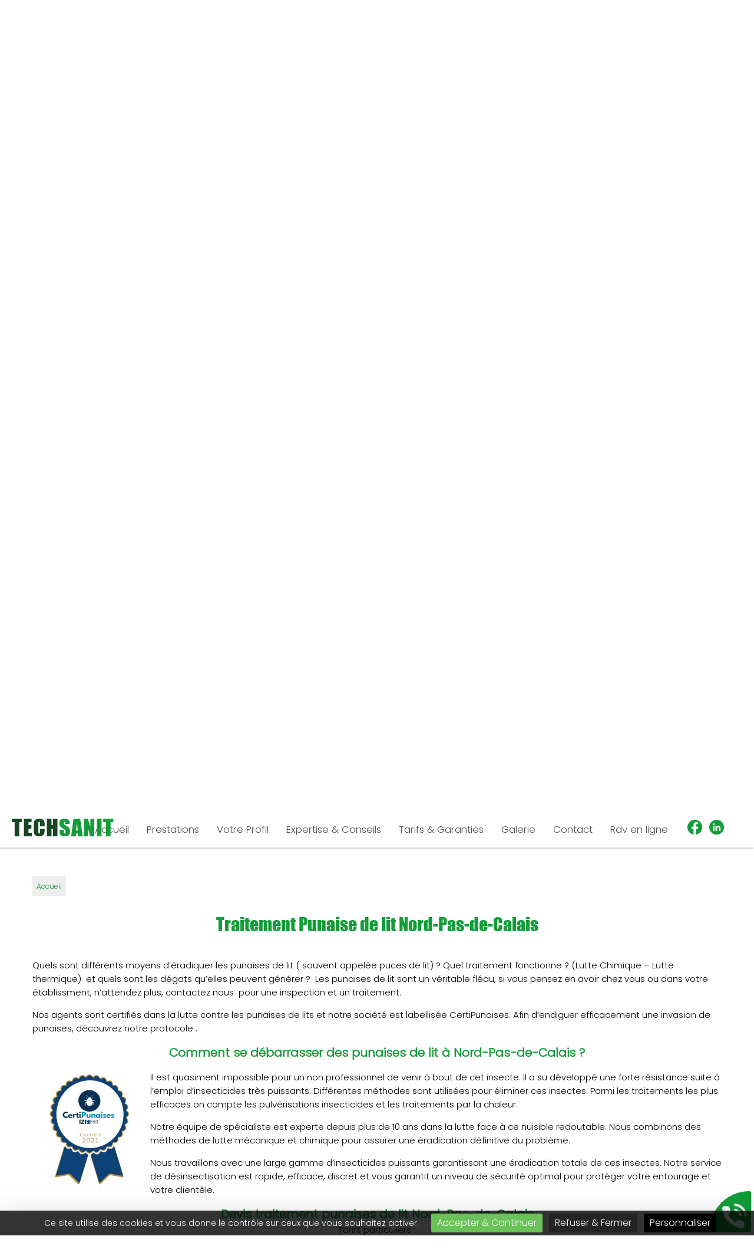

--- FILE ---
content_type: text/html; charset=utf-8
request_url: https://www.deratisation-hautsdefrance.fr/3-11.htm
body_size: 9667
content:
<!doctype html>
<html lang="fr">

<head>
    <title>Traitement Punaise de Lit Nord-Pas-de-Calais | Intervention sous 24h</title>
    <meta name="description" content="TECHSANIT : Traitement Punaises de Lit Nord-Pas-de-Calais depuis 20 ans : 100% Garanti - Labellisé CertiPunaises  | Devis GRATUIT en ligne ou au 03 76 33 00 25">
    <meta name='viewport' content='width=device-width, initial-scale=1.0,maximum-scale=5.0'>
    <meta http-equiv='Content-Type' content='text/html; charset=utf-8'>
    <meta name="theme-color" content="#129d39">
    <meta name="msapplication-TileColor" content="#129d39">
    <meta property="og:site_name" content="TECHSANIT" />
    <meta property="og:locale" content="fr_FR" />
    <meta property="og:type" content="article" />
    <meta property="og:description" content="TECHSANIT : Traitement Punaises de Lit Nord-Pas-de-Calais depuis 20 ans : 100% Garanti - Labellisé CertiPunaises  | Devis GRATUIT en ligne ou au 03 76 33 00 25" />


    <meta property="og:titre" content="Traitement Punaise de Lit Nord-Pas-de-Calais | Intervention sous 24h" />
    <link rel="preload" href="/css/global.css" as="style">
    <link rel="preload" href="/scripts/main.js" as="script">
    <link rel="apple-touch-icon" sizes="180x180" href="/img/elementgraphique/element_graphique_3.jpeg">
    <link rel='shortcut icon' type='image/x-icon' href='/img/elementgraphique/element_graphique_30.x-icon'>
    <link type="text/css" href='/css/global.css' rel='stylesheet'>
</head>
<body >
    <div id="preload">
        <div class="circle">
        </div>
    </div>
    <main id="all">
                <header>
            <div class="siteCache "></div>
            <div class="buttonMenu">
                <div class="bouton">
                    <div></div>
                    <div></div>
                    <div></div>
                </div>
                <div class="titre">Menu</div>
            </div>

            <div class="firstHead hidden-xs hidden-sm">
                <div class="container">
                    <span>TECHSANIT</span>
                    <span>-</span>
                    <span>15 Rue de l'Hospice, 59100 Roubaix</span>
                    <span>-</span>
                    <span>03 76 33 00 25</span>

                    <div class="wrapLiens">
                                            <a href="https://www.facebook.com/techsanit/" rel="noopener nofollow" target="_blank" title="facebook" class="facebook">
                            <img src="/img/elementgraphique/element_graphique_10.png" alt="facebook">
                        </a>
                                                                                    <a href="https://www.linkedin.com/company/techsanit/?viewAsMember=true" rel="noopener nofollow" target="_blank" title="linkedin" class="linkedin">
                            <img src="/img/elementgraphique/element_graphique_35.png" alt="linkedin">
                        </a>
                                                            </div>
                </div>
            </div>
            <div class="firstHead visible-xs visible-sm">
                <a class="tel telStat" href="tel:0376330025">03 76 33 00 25</a>

                <div class="wrapLiens">
                                    <a href="https://www.facebook.com/techsanit/" rel="noopener nofollow" target="_blank" title="facebook" class="facebook">
                        <img src="/img/elementgraphique/element_graphique_10.png" alt="facebook">
                    </a>
                                                                    <a href="https://www.linkedin.com/company/techsanit/?viewAsMember=true" rel="noopener nofollow" target="_blank" title="linkedin" class="linkedin">
                        <img src="/img/elementgraphique/element_graphique_35.png" alt="linkedin">
                    </a>
                                                </div>
            </div>
            <div class="secondHead">
                <div class="container2">
                    <div class="menu">
                        <nav class="menuUl">
                            <ul>
                                <li ><a href='/'>Accueil</a></li><li ><a class='prestationLink'>Prestations</a></li><li ><a href='#' >Votre Profil</a><ul class='sousCat'><li ><a href='/industries/c-28.html' >Industries</a></li><li ><a href='/syndics--coproprietes/c-29.html' >Syndics & Copropriétés</a></li><li ><a href='/collectivites/c-30.html' >Collectivités</a></li><li ><a href='/chr/c-31.html' >CHR</a></li><li ><a href='/particuliers/c-32.html' >Particuliers</a></li></ul></li><li ><a href='/expertise--conseils/c-22.html' >Expertise & Conseils</a></li><li ><a href='/tarifs--garanties/c-23.html' >Tarifs & Garanties</a></li><li ><a href='/album' >Galerie</a></li><li ><a href='/contact' >Contact</a></li><li ><a href='https://tech-sanit.gazoleen.com/rdv'  target='_blank' rel='nofollow' >Rdv en ligne</a></li>
                                <li class="reseauxH hidden-sm hidden-xs">
                                                                            <a href="https://www.facebook.com/techsanit/" rel="noopener nofollow" target="_blank" title="facebook" class="facebook">
                                            <img src="/img/elementgraphique/element_graphique_10.png" alt="facebook">
                                        </a>
                                                                                                                <a href="https://www.linkedin.com/company/techsanit/?viewAsMember=true" rel="noopener nofollow" target="_blank" title="linkedin" class="linkedin">
                                            <img src="/img/elementgraphique/element_graphique_35.png" alt="linkedin">
                                        </a>
                                                                    </li>
                            </ul>
                            <div class="menuExtension"></div>
                        </nav>
                    </div>
                    <div class="clearfix"></div>
                                                        </div>
            </div>
            <div class="logo">
                <a title="Logo TECHSANIT" href="/">
                    TECH<span>SANIT</span>
                </a>
            </div>
            <div id="ban" class="NOfixed NOdezoom">
                <!-- " container slideBan et changer la div.photo en img ET le script dans backoffice/galerie.js" OR " fullPageBan " -->
                <div class="fullPageBan">
                    <div class="photoDiv">
                                                <ul class="galerie">
                                                             <li id="ban1" class="active premier" style="background-image:url(/img/banniere/techsanit_1.jpg);">
                                                                    <div  class="photo" srcload=/img/banniere/techsanit_1.jpg srcloadmobile=/img/banniere/mobile_techsanit_1.jpg>
                                                                            </div>
                                                            </li>
                                                             <li id="ban2" >
                                                                    <div  class="photo" srcload=/img/banniere/techsanit_2.jpg srcloadmobile=/img/banniere/mobile_techsanit_2.jpg>
                                                                            </div>
                                                            </li>
                                                      </ul>
                        <ul class="pucesB">
                                                          <li class="puce active" id="puceBan1"></li>
                                                          <li class="puce " id="puceBan2"></li>
                                                      </ul>
                                                <div class="precedentBan" style="background-image: url(/img/elementgraphique/element_graphique_27.png);">
                        </div>
                        <div class="suivantBan" style="background-image: url(/img/elementgraphique/element_graphique_28.png);">
                        </div>
                                            </div>
                    <div class="onBan">
                        <div class="container">
                              
                        </div>
                    </div>
                </div>
            </div>
            <div class="down hidden"><img src="/img/elementgraphique/element_graphique_4.png" alt=""></div>
        </header>
        <div class="allLabel2">
            <div class="container2">
                <div class="label">
                    <div class="imgL">
                        <img src="/img/elementgraphique/element_graphique_54.png" alt="">
                    </div>
                    <div class="textL"><span>20 ans d'expérience</span></div>
                </div>
                <div class="label">
                    <div class="imgL">
                        <img src="/img/elementgraphique/element_graphique_55.png" alt="">
                    </div>
                    <div class="textL"><span>Des résultats garantis</span></div>
                </div>
                <div class="label">
                    <div class="imgL">
                        <img src="/img/elementgraphique/element_graphique_56.png" alt="">
                    </div>
                    <div class="textL"><span>Une équipe de pros</span></div>
                </div>
                <div class="label">
                    <div class="imgL">
                        <img src="/img/elementgraphique/element_graphique_57.png" alt="">
                    </div>
                    <div class="textL"><span>Intervention sous 24h</span></div>
                </div>
            </div>
        </div>
        <div class="formBottom">
            <div class="container2">
                <div class="titreForm">Je suis</div>
                <div class="">
                    <select class="field">
                        <option value="Un particulier" >Un particulier</option>
                        <option value="Un professionnel" >Un professionnel</option>
                    </select>
                    <span class="bar"></span>
                </div>
                <div class="titreForm">J'ai un problème</div>
                <div class="">
                    <select class="field formulaireBottom">
                                                <option value="/deratisation/c-8.html">Dératisation</option>
                                                <option value="/desinsectisation/c-9.html">Désinsectisation</option>
                                                <option value="/desinfection/c-24.html">Désinfection</option>
                                                <option value="/depigeonnage/c-25.html">Dépigeonnage</option>
                                                <option value="/sanitation-industries/c-26.html">Sanitation industries</option>
                                                <option value="/travaux/c-27.html">Travaux</option>
                                            </select>
                    <span class="bar"></span>
                </div>
                <div class="formFinal">
                    <div class="titreForm">Go !</div>
                    <div class="center">
                        <a href="" class="plus buttonBottom">Notre solution</a>
                    </div>
                </div>
            </div>
        </div>
        <div class="clearfix"></div>
        <div class="sommaires" id="prestation">
            <div class="container2">
                <div class="slickS">
                                    <div class="sommaire ">
                        <a href="/deratisation/c-8.html">
                            <div class="fondSom" style="background-image: url(/img/sommaire/sommaireF_29.jpeg)">
                                <div class="center">
                                    <div class="plus">En savoir plus</div>
                                </div>
                            </div>
                            <div class="somDesc">
                                <p class="titreSom">Dératisation</p>
                                <div class="flexS">
                                    <div class="textS">Les détails</div>
                                    <div>
                                         <img src="/img/elementgraphique/element_graphique_4.png" alt="">
                                    </div>
                                </div>
                            </div>
                        </a>
                   </div>
                                   <div class="sommaire ">
                        <a href="/desinsectisation/c-9.html">
                            <div class="fondSom" style="background-image: url(/img/sommaire/sommaireF_30.jpeg)">
                                <div class="center">
                                    <div class="plus">En savoir plus</div>
                                </div>
                            </div>
                            <div class="somDesc">
                                <p class="titreSom">Désinsectisation</p>
                                <div class="flexS">
                                    <div class="textS">Les détails</div>
                                    <div>
                                         <img src="/img/elementgraphique/element_graphique_4.png" alt="">
                                    </div>
                                </div>
                            </div>
                        </a>
                   </div>
                                   <div class="sommaire ">
                        <a href="/desinfection/c-24.html">
                            <div class="fondSom" style="background-image: url(/img/sommaire/sommaireF_31.jpeg)">
                                <div class="center">
                                    <div class="plus">En savoir plus</div>
                                </div>
                            </div>
                            <div class="somDesc">
                                <p class="titreSom">Désinfection</p>
                                <div class="flexS">
                                    <div class="textS">Les détails</div>
                                    <div>
                                         <img src="/img/elementgraphique/element_graphique_4.png" alt="">
                                    </div>
                                </div>
                            </div>
                        </a>
                   </div>
                                   <div class="sommaire ">
                        <a href="/depigeonnage/c-25.html">
                            <div class="fondSom" style="background-image: url(/img/sommaire/sommaireF_32.jpeg)">
                                <div class="center">
                                    <div class="plus">En savoir plus</div>
                                </div>
                            </div>
                            <div class="somDesc">
                                <p class="titreSom">Dépigeonnage</p>
                                <div class="flexS">
                                    <div class="textS">Les détails</div>
                                    <div>
                                         <img src="/img/elementgraphique/element_graphique_4.png" alt="">
                                    </div>
                                </div>
                            </div>
                        </a>
                   </div>
                                   <div class="sommaire ">
                        <a href="/sanitation-industries/c-26.html">
                            <div class="fondSom" style="background-image: url(/img/sommaire/sommaireF_33.jpeg)">
                                <div class="center">
                                    <div class="plus">En savoir plus</div>
                                </div>
                            </div>
                            <div class="somDesc">
                                <p class="titreSom">Sanitation Industries</p>
                                <div class="flexS">
                                    <div class="textS">Les détails</div>
                                    <div>
                                         <img src="/img/elementgraphique/element_graphique_4.png" alt="">
                                    </div>
                                </div>
                            </div>
                        </a>
                   </div>
                                   <div class="sommaire ">
                        <a href="/travaux/c-27.html">
                            <div class="fondSom" style="background-image: url(/img/sommaire/sommaireF_35.jpeg)">
                                <div class="center">
                                    <div class="plus">En savoir plus</div>
                                </div>
                            </div>
                            <div class="somDesc">
                                <p class="titreSom">Travaux</p>
                                <div class="flexS">
                                    <div class="textS">Les détails</div>
                                    <div>
                                         <img src="/img/elementgraphique/element_graphique_4.png" alt="">
                                    </div>
                                </div>
                            </div>
                        </a>
                   </div>
                                </div>
            </div>
            <div class="clearfix"></div>
        </div>
                <section id="center">
        <div class="container2">
                    </div>

            <div class="container">
                <div class="breadcrumb">
                    <div class="breadcrumbInside">
                        <a href="/">Accueil</a>
                                            </div>
                </div>
                
<div class="menuLeft">
    <ul>
        
    </ul>
</div><article class="article">
	<h1 class="titre_article">Traitement Punaise de lit Nord-Pas-de-Calais</h1>
	<div class="contenu_article"><p>Quels sont diff&eacute;rents moyens d&rsquo;&eacute;radiquer les punaises de lit ( souvent appel&eacute;e puces de lit) ? Quel traitement fonctionne ? (Lutte Chimique &ndash; Lutte thermique) &nbsp;et quels sont les d&eacute;gats qu&rsquo;elles peuvent g&eacute;n&eacute;rer ? &nbsp;Les punaises de lit sont un v&eacute;ritable fl&eacute;au, si vous pensez en avoir chez vous ou dans votre &eacute;tablissment, n&rsquo;attendez plus, contactez nous &nbsp;pour une inspection et un traitement.</p>
<p>&nbsp;</p>
<p>Nos agents sont certifi&eacute;s dans la lutte contre les punaises de lits et notre soci&eacute;t&eacute; est labellis&eacute;e CertiPunaises. Afin d&rsquo;endiguer efficacement une invasion de punaises, d&eacute;couvrez notre protocole :</p>
<p>&nbsp;</p>
<h2 style="text-align: center;">Comment se d&eacute;barrasser des punaises de lit &agrave; Nord-Pas-de-Calais ?</h2>
<p>&nbsp;</p>
<p><img style="float: left;" src="https://www.deratisation-hautsdefrance.fr/lib/tiny_mce/source/logo-certipunaises-1-1-350x350-1.jpg" alt="" width="200" height="200" />Il est quasiment impossible pour un non professionnel de venir &agrave; bout de cet insecte. Il a su d&eacute;velopp&eacute; une forte r&eacute;sistance suite &agrave; l&rsquo;emploi d&rsquo;insecticides tr&egrave;s puissants. Diff&eacute;rentes m&eacute;thodes sont utilis&eacute;es pour &eacute;liminer ces insectes. Parmi les traitements les plus efficaces on compte les pulv&eacute;risations insecticides et les traitements par la chaleur.</p>
<p>&nbsp;</p>
<p>Notre &eacute;quipe de sp&eacute;cialiste est experte depuis plus de 10 ans dans la lutte face &agrave; ce nuisible redoutable. Nous combinons des m&eacute;thodes de lutte m&eacute;canique et chimique pour assurer une &eacute;radication d&eacute;finitive du probl&egrave;me.</p>
<p>&nbsp;</p>
<p>Nous travaillons avec une large gamme d&rsquo;insecticides puissants garantissant une &eacute;radication totale de ces insectes. Notre service de d&eacute;sinsectisation est rapide, efficace, discret et vous garantit un niveau de s&eacute;curit&eacute; optimal pour prot&eacute;ger votre entourage et votre client&egrave;le.</p>
<p style="text-align: center;">&nbsp;</p>
<h2 style="text-align: center;">Devis traitement punaises de lit Nord-Pas-de-Calais</h2>
<p style="text-align: center;">Tarifs particuliers :</p>
<div class="headPresta">
<p class="titrePrestation">Punaises de Lit</p>
<p class="prixPrestation">395&euro; TTC</p>
</div>
<div class="descriptifPresta">
<p class="titrePrestationDesc">Description :</p>
<p><strong><em>Pour une chambre&nbsp;</em></strong></p>
<ul class="w-pricing-item-features">
<li class="w-pricing-item-feature">
<p style="font-size: 0.8em;">2 interventions indispensables &agrave; deux semaines d'intervalle pour le traitement chimique et vapeur haute pression de votre habitation</p>
</li>
<li class="w-pricing-item-feature">
<p style="font-size: 0.8em;">Intervention de 1 &agrave; 2 heures avec interdiction de p&eacute;n&eacute;trer dans le domicile 4h apr&egrave;s le traitement</p>
</li>
<li class="w-pricing-item-feature">
<p style="font-size: 0.8em;">Tarifs d&eacute;gressifs pour plusieurs chambres</p>
</li>
</ul>
<p style="text-align: center;"><a href='/contact' class='plus '>Contact</a>&nbsp; &nbsp; &nbsp;/&nbsp; &nbsp; <a class='telStat plus' href='tel:0376330025'>03 76 33 00 25</a></p>
</div>
<p>&nbsp;</p>
<h2 style="text-align: center;">O&ugrave; les chercher ? Comment savoir si on en a chez soi &agrave; Nord-Pas-de-Calais ?</h2>
<p>&nbsp;</p>
<div class="encadre">
<ul>
<li>
<p style="font-size: 0.8em;">Dans la literie et le sommier</p>
</li>
<li>
<p style="font-size: 0.8em;">Dans les coutures du matelas</p>
</li>
<li>
<p style="font-size: 0.8em;">Dans les tapis</p>
</li>
<li>
<p style="font-size: 0.8em;">Derri&egrave;re les plaintes et les prises &eacute;lectriques</p>
</li>
<li>
<p style="font-size: 0.8em;">Dans le parquet en bois</p>
</li>
<li>
<p style="font-size: 0.8em;">Derri&egrave;re le papier peint, ou dans les tapisseries</p>
</li>
<li>
<p style="font-size: 0.8em;">A l&rsquo;int&eacute;rieur des meubles</p>
</li>
<li>
<p style="font-size: 0.8em;">Dans les tiroirs, l&rsquo;armoire ou la table de chevet</p>
</li>
</ul>
</div>
<p>&nbsp;</p>
<p>Recherchez des taches de la taille d&rsquo;une tete d&rsquo;&eacute;pingle dans la litterie, dans les coutures du matelas et v&eacute;rifiez la pr&eacute;sence de piqures sur votre corps. D&egrave;s les premiers signes d&rsquo;infestations, contactez un professionnel pour une detection approfondie.</p>
<p>&nbsp;</p>
<p>Les punaises de lit peuvent envahir rapidement votre habitation ou lieu de travail &agrave; cause de leur capacit&eacute; prolifique exceptionnelle. On les retrouvent souvent dans les chambres d&rsquo;h&ocirc;tes, les maisons de retraite et h&ocirc;pitaux, les cr&egrave;ches, les &eacute;coles, Les foyers sont &eacute;galement l&rsquo; un des lieux privil&eacute;gi&eacute;s de contamination de ces nuisibles qui cherchent refuge dans les tissus, les textiles, les matelas, les plinthes, les prises &eacute;lectriques, les interstices des meubles&hellip;</p>
<p><br />V&eacute;ritable fl&eacute;au pour les g&eacute;rants et les propri&eacute;taires d&rsquo;h&eacute;bergements touristiques, la pr&eacute;sence de punaises de lit, peut porter atteinte &agrave; la r&eacute;putation de l&rsquo;&eacute;tablissement.</p>
<p>&nbsp;</p>
<h2 style="text-align: center;">Quels sont les risques de dormir avec des punaises de lit &agrave; Nord-Pas-de-Calais ?</h2>
<p>&nbsp;</p>
<p>&nbsp;</p>
<p><img style="display: block; margin-left: auto; margin-right: auto;" src="https://www.deratisation-hautsdefrance.fr/lib/tiny_mce/source/piqure-punaise-de-lit-la-nuit.jpg" alt="" width="930" height="306" /></p>
<p>&nbsp;</p>
<p>Pour les personnes les plus fragiles, une piq&ucirc;re de punaise peut entra&icirc;ner un choc allergique et il est donc conseill&eacute; de se rendre &agrave; l&rsquo;h&ocirc;pital dans cette situation. Les punaises de lit sont particuli&egrave;rement voraces et peuvent piquer chacune jusqu&rsquo;&agrave; 10 fois par nuit.</p>
<p><br />Elles laissent des taches noires sur le matelas, dans les interstices en bois, dans les plaintes ou prises &eacute;lectriques. C&rsquo;est l&agrave; le signe d&rsquo;une infestation. Dans ce cas, contactez imm&eacute;diatement un professionnel afin de proc&eacute;der &agrave; une inspection et &agrave; un traitement.</p>
<p>&nbsp;</p>
<p>Enfin, la pr&eacute;sence de punaises n&rsquo;est en rien li&eacute;e au niveau d&rsquo;hygi&egrave;ne de la maison. Elles sont transport&eacute;es &agrave; travers les bagages durant les voyages. Elles peuvent &eacute;galement &ecirc;tre transport&eacute;es dans des meubles ou m&ecirc;me via des individus. Cette insecte est tr&egrave;s persistant, prolifique et se propage dans d&rsquo;autres pi&egrave;ces tr&egrave;s rapidement. Alors agissez vite.</p>
<p style="text-align: center;"><a class='telStat plus' href='tel:0376330025'>03 76 33 00 25</a></p>
<p>&nbsp;</p>
<p>On les appelles souvent &agrave; tort des puces de Lits mais il s&rsquo;agit bien de punaises de lits La punaise de lit revient en force sur le territoire. Elle avait presque disparu avec l&rsquo;utilisation de puissants insecticides dor&eacute;navant interdits. Il est donc primordial de suivre un protocole strict pour le traitement des punaises. Particuli&egrave;rement r&eacute;sistante, elle repr&eacute;sente la pire crainte pour bien des foyers. Ce nuisible est un insecte rampant visible &agrave; l&rsquo;&oelig;il nu et se nourrit exclusivement de sang. Elle est de couleur brune et mesure de 5 &agrave; 7 mm de long. Elles sont ovales, aplaties du dos jusqu&rsquo;au ventre et &nbsp;sont attir&eacute;es par le CO2 que nous rejetons et sont donc par voie de cons&eacute;quence install&eacute;es dans les endroits o&ugrave; nous restons longtemps. La chambre &agrave; coucher est son environnement privil&eacute;gi&eacute;.</p>
<p>&nbsp;</p>
<p>C&rsquo;est un insecte nocturne qui poss&egrave;de un cycle de reproduction propice &agrave; une infestation extr&ecirc;mement rapide. En effet, la dur&eacute;e de vie d&rsquo;une femelle est de 4 mois &agrave; un an et peut pondre jusqu&rsquo;&agrave; 500 &oelig;ufs par ponte de 10 &agrave; 50 &oelig;ufs. Ce nombre varie en fonction de l&rsquo;abondance de nourriture. Les &oelig;ufs sont impossibles &agrave; d&eacute;tecter, car translucides et souvent bien dissimul&eacute;s dans les textiles, literies, plinthes et prises &eacute;lectriques. La piq&ucirc;re ne provoque aucune douleur, mais elle g&eacute;n&egrave;re un bouton ainsi que des d&eacute;mangeaisons.</p>
<p>&nbsp;</p>
<p>&nbsp;</p>
<h2 style="text-align: center;">Que faire avant une intervention pour des punaises de lits Nord-Pas-de-Calais ?</h2>
<p>&nbsp;</p>
<h3><span style="text-decoration: underline;">Le suivi d&rsquo;un protocole strict est imp&eacute;ratif en cas d&rsquo;infestation de punaises de lits &agrave; Nord-Pas-de-Calais :</span><br /><br /></h3>
<ul>
<li>
<p style="font-size: 0.8em;">Videz les placards des chambres contamin&eacute;es et placez tous les textiles en sacs &eacute;tanches.</p>
</li>
<li>
<p style="font-size: 0.8em;">Une chambre encombr&eacute;e est impossible &agrave; traiter. &nbsp;D&eacute;sencombrez la.</p>
</li>
<li>
<p style="font-size: 0.8em;">&Eacute;loignez de 30 cm les meubles des murs.</p>
</li>
<li>
<p style="font-size: 0.8em;">Laissez vos matelas nu (sans draps, couettes&hellip;) ou mieux, &eacute;vacuez les &agrave; la d&eacute;chetterie apr&egrave;s les avoir soigneusement emball&eacute;.</p>
</li>
<li>
<p style="font-size: 0.8em;">Apr&egrave;s l&rsquo;intervention, lavez les textiles en machine &agrave; 60&deg; minimum et si possible s&eacute;cher au s&egrave;che-linge &agrave; cycle long. Vous pouvez mettre les petits objets et le linge non lavable, au cong&eacute;lateur pendant 3 jours &agrave; -40&deg;C. Ensuite stockez votre linge dans des sacs propres, et dans un lieu sain.</p>
</li>
<li>
<p style="font-size: 0.8em;">Aspirez minutieusement votre logement, afin d&rsquo;&eacute;liminer le plus grand nombre d&rsquo;&oelig;ufs. Aspirez aussi les matelas, sommiers, lattes de sommiers, t&ecirc;te de lit, plinthes&hellip; Ne lavez surtout pas les surfaces trait&eacute;es &agrave; l&rsquo;insecticide.</p>
</li>
<li>
<p style="font-size: 0.8em;">D&eacute;montez les sommiers, lattes, t&ecirc;tes de lits, plinthes.</p>
</li>
<li>
<p style="font-size: 0.8em;">Ramenez et ouvrez les bagages infest&eacute;s de punaises de lit dans la chambre infest&eacute;, afin que nous puissions leurs apporter un traitement n&eacute;cessaire;</p>
</li>
<li>
<p style="font-size: 0.8em;">Ne tentez pas de traiter par vous m&ecirc;me avec des insecticides. Cela ne fonctionnera pas et vous risquez de perturber notre traitement. Cela pourrait mettre la punaise en diapause et nous emp&ecirc;cher de traiter efficacement.</p>
</li>
<li>
<p style="font-size: 0.8em;">Durant l&rsquo;intervention, aucune pr&eacute;sence d&rsquo;animaux possible, l&rsquo;&eacute;lectricit&eacute; devra &ecirc;tre coup&eacute;e, les plantes et fleurs sorties, les aquariums couverts et d&eacute;branch&eacute;s. Pr&eacute;parez-vous &agrave; quitter votre logement plusieurs heures (minimum quatre heures apr&egrave;s notre intervention) conform&eacute;ment aux r&egrave;gles d&rsquo;utilisations des produits biocides.</p>
</li>
<li>
<p style="font-size: 0.8em;">Ne pas aller dormir dans une autre pi&egrave;ce du logement et n&rsquo;allez pas dans d&rsquo;autres habitations. Vous risquez d&rsquo;en amener avec vous et de contaminer d&rsquo;autres pi&egrave;ces ou maisons.</p>
</li>
<li>
<p style="font-size: 0.8em;">Entre chaque intervention, laisser les v&ecirc;tements dans les sacs et ne sortir que ce dont vous avez besoin</p>
</li>
<li>
<p style="font-size: 0.8em;">Passez l&rsquo;aspirateur le plus fr&eacute;quemment possible.</p>
</li>
<li>
<p style="font-size: 0.8em;">Ne &nbsp;nettoyez pas les sols meubles et murs trait&eacute;s durant une dizaine de jours car les produits insecticides professionnels continuent d&rsquo;agir; ils disposent d&rsquo;une longue r&eacute;manence.</p>
</li>
</ul>
<p>&nbsp;</p>
<p>&nbsp;</p>
<h3>Eradication des punaises de lit &agrave; Nord-Pas-de-Calais</h3>
<p>&nbsp;</p>
<p>Nous pr&eacute;conisons un traitement en 2 &agrave; 3 interventions &agrave; 10 &agrave; 14 jours d&rsquo;intervalle afin de briser le cycle larvaire incluant chacune 5 phases :</p>
<p>&nbsp;</p>
<div class="encadre">
<ul style="list-style-type: upper-roman;">
<li>Traitement thermique &agrave; la vapeur s&egrave;che &agrave; 160 degr&eacute;s C.</li>
<li>Traitement chimique par pulv&eacute;risation et micron&eacute;bulisation insecticide pyr&eacute;thrino&iuml;des de synth&egrave;se SN (- Perm&eacute;thrine / Cyperm&eacute;thrine / tetramethrine).</li>
<li>Poudrage de terre de diatom&eacute;e au sol et points de contact</li>
<li>Mise en place de d&eacute;tecteurs et barri&egrave;res m&eacute;caniques.</li>
<li>Inspection de suivi</li>
</ul>
</div></div>
		<div class="clearfix"></div>
</article><!--  -->


    </div>
</section>
<div class="bottom">
    <div class="">
        <div class="allLabel">
            <div class="label">
                <div class="imgL">
                    <img src="/img/elementgraphique/element_graphique_49.png" alt="">
                </div>
                <div class="textL"><span>Industrie</span></div>
            </div>
            <div class="label">
                <div class="imgL">
                    <img src="/img/elementgraphique/element_graphique_50.png" alt="">
                </div>
                <div class="textL"><span>Syndic & copropriété</span></div>
            </div>
            <div class="label">
                <div class="imgL">
                    <img src="/img/elementgraphique/element_graphique_51.png" alt="">
                </div>
                <div class="textL"><span>Collectivité</span></div>
            </div>
            <div class="label">
                <div class="imgL">
                    <img src="/img/elementgraphique/element_graphique_52.png" alt="">
                </div>
                <div class="textL"><span>Centre hospitalier</span></div>
            </div>
            <div class="label">
                <div class="imgL">
                    <img src="/img/elementgraphique/element_graphique_53.png" alt="">
                </div>
                <div class="textL"><span>Particulier</span></div>
            </div>
        </div>
        <div class="sommaires2">
            <div class="container2">
                                    <div class="sommaire2 md-6 sm-12 xs-12 ">
                        <a href="/expertise--conseils/c-22.html">
                            <div class="fondSom2" style="background-image: url(/img/sommaire/sommaireF_37.jpeg)">
                                <p class="titreSom3">Expertise & conseils</p>
                                <div class="somDesc2">
                                    <p class="titreSom2">Expertise & conseils</p>
                                    <div class="descSom2"></div>
                                    <div class="center">
                                        <div class="plus">Les détails</div>
                                    </div>
                                </div>
                            </div>
                        </a>
                   </div>
                                   <div class="sommaire2 md-6 sm-12 xs-12 ">
                        <a href="/tarifs--garanties/c-23.html">
                            <div class="fondSom2" style="background-image: url(/img/sommaire/sommaireF_38.jpeg)">
                                <p class="titreSom3">Tarifs & garanties</p>
                                <div class="somDesc2">
                                    <p class="titreSom2">Tarifs & garanties</p>
                                    <div class="descSom2"></div>
                                    <div class="center">
                                        <div class="plus">Les détails</div>
                                    </div>
                                </div>
                            </div>
                        </a>
                   </div>
                            </div>
            <div class="clearfix"></div>
        </div>
        <div class="temoignages">
            <div class="container">
                <script src="https://static.elfsight.com/platform/platform.js" async></script>
<div class="elfsight-app-d5935850-1516-44ca-8ef7-dbcfd43e3603" data-elfsight-app-lazy></div>
            </div>
        </div>
        <div class="actu">
            <div class="container">
                <div class="flash">
                    <ul class="actuUl">
                                         <div class="Element-slick">
                                                    <div class="insideActu">
                                    <div class="rightActu" lazyload="/img/actualite/actu-1.png">
                                        <div class="center">
                                            <a href="/intervention-reussie--un-depigeonnage-efficace-sur-un-site-industriel/actu-1.html" class="plus">
                                                Lire la suite
                                            </a>
                                        </div>
                                    </div>
                                    <div class="leftActu">
                                        <a href="/intervention-reussie--un-depigeonnage-efficace-sur-un-site-industriel/actu-1.html">
                                            <div class="titreFlash">04/10 : Intervention Réussie : un Dépigeonnage Efficace sur un Site Industriel</div>
                                            <div class="contenuFlash">
                                                                                                                                                                                                                                                                Nous sommes fiers de vous partager notre derni&egrave;re mission de d&eacute;pigeonnage...
                                                                                            </div>
                                        </a>
                                    </div>
                                <div class="clearfix"></div>
                            </div>
                                                    <div class="insideActu">
                                    <div class="rightActu" lazyload="/img/actualite/actu-2.jpeg">
                                        <div class="center">
                                            <a href="/grande-nouvelle-chez-techsanit--/actu-2.html" class="plus">
                                                Lire la suite
                                            </a>
                                        </div>
                                    </div>
                                    <div class="leftActu">
                                        <a href="/grande-nouvelle-chez-techsanit--/actu-2.html">
                                            <div class="titreFlash">04/10 : Grande Nouvelle chez Techsanit ! </div>
                                            <div class="contenuFlash">
                                                                                                                                                                                                                                                                Grande Nouvelle chez Techsanit !&nbsp;Vous connaissiez d&eacute;j&agrave; nos fameux...
                                                                                            </div>
                                        </a>
                                    </div>
                                <div class="clearfix"></div>
                            </div>
                                                    <div class="insideActu">
                                    <div class="rightActu" lazyload="/img/actualite/actu-3.jpeg">
                                        <div class="center">
                                            <a href="/decouvrez-notre-service-nettoyage-demoussage-toiture/actu-3.html" class="plus">
                                                Lire la suite
                                            </a>
                                        </div>
                                    </div>
                                    <div class="leftActu">
                                        <a href="/decouvrez-notre-service-nettoyage-demoussage-toiture/actu-3.html">
                                            <div class="titreFlash">04/10 : Découvrez notre service de nettoyage et démoussage de toiture</div>
                                            <div class="contenuFlash">
                                                                                                                                                                                                                                                                
Voici quelques clich&eacute;s de notre derni&egrave;re intervention avant/apr&egrave;s....
                                                                                            </div>
                                        </a>
                                    </div>
                                <div class="clearfix"></div>
                            </div>
                                                    <div class="insideActu">
                                    <div class="rightActu" lazyload="/img/actualite/actu-4.jpeg">
                                        <div class="center">
                                            <a href="/techsanit-a-la-rescousse-une-eglise-a-lille--59--envahie-par-les-pigeons--/actu-4.html" class="plus">
                                                Lire la suite
                                            </a>
                                        </div>
                                    </div>
                                    <div class="leftActu">
                                        <a href="/techsanit-a-la-rescousse-une-eglise-a-lille--59--envahie-par-les-pigeons--/actu-4.html">
                                            <div class="titreFlash">04/10 : Techsanit à la Rescousse d'une Église à Lille (59) Envahie par les Pigeons ! </div>
                                            <div class="contenuFlash">
                                                                                                                                                                                                                                                                Cette semaine, nous avons eu l'honneur d'intervenir dans une magnifique &eacute;glise, un...
                                                                                            </div>
                                        </a>
                                    </div>
                                <div class="clearfix"></div>
                            </div>
                                                    <div class="insideActu">
                                    <div class="rightActu" lazyload="/img/actualite/actu-5.jpeg">
                                        <div class="center">
                                            <a href="/techsanit-franchit-une-nouvelle-etape-majeure-dans-industrie-logistique--/actu-5.html" class="plus">
                                                Lire la suite
                                            </a>
                                        </div>
                                    </div>
                                    <div class="leftActu">
                                        <a href="/techsanit-franchit-une-nouvelle-etape-majeure-dans-industrie-logistique--/actu-5.html">
                                            <div class="titreFlash">04/10 : Techsanit Franchit une Nouvelle Étape Majeure dans l'Industrie Logistique !</div>
                                            <div class="contenuFlash">
                                                                                                                                                                                                                                                                Nous sommes ravis d'annoncer que&nbsp;Techsanit&nbsp;a &eacute;t&eacute; choisi pour...
                                                                                            </div>
                                        </a>
                                    </div>
                                <div class="clearfix"></div>
                            </div>
                                            </div>
                                        </ul>
                </div>
            </div>
        </div>
        <div class="partenaireDiv">
            <div class="container2">
                                   <div class="partenaire">
                                                <img src="/img/partenaire/partenaire_1.png" alt="part1">
                                           </div>
                                   <div class="partenaire">
                                                <img src="/img/partenaire/partenaire_2.png" alt="part2">
                                           </div>
                                   <div class="partenaire">
                                                <img src="/img/partenaire/partenaire_3.png" alt="part3">
                                           </div>
                                   <div class="partenaire">
                                                <img src="/img/partenaire/partenaire_5.png" alt="part4">
                                           </div>
                            </div>
            <div class="clearfix"></div>
        </div>
                <div class="coord">
            <div class="leftCoordB">
                <div class="container2">
                    <div class="titreBottom center">Contacter</div>
                    <div class="coordonnee-adresse flexCoord">
                        <div class="imgC">
                            <img src="/img/elementgraphique/element_graphique_46.png" alt="">
                        </div>
                        <div>
                            <div class="titreC">Adresse</div>
                            <div class="adresse">15 Rue de l'Hospice</div>
                            <div class="adresse">59100 Roubaix</div>
                        </div>
                    </div>
                    <div class="horaires flexCoord">
                        <div class="imgC">
                            <img src="/img/elementgraphique/element_graphique_47.png" alt="">
                        </div>
                        <div>
                            <div class="titreC">Horaires</div>
                            <p>Toujours disponibles</p>
<p>24h/24 et 7j/7</p>
                        </div>
                    </div>
                    <div class="coordonnee-tel flexCoord">
                        <div class="imgC">
                            <img src="/img/elementgraphique/element_graphique_48.png" alt="">
                        </div>
                        <div class="tel">
                            <div class="titreC">Coordonnées</div>
                            <a class="telStat" href="tel:0376330025">Ligne directe au numéro<br>Tel. (+33)03 76 33 00 25</a>
                        </div>
                    </div>
                    <div class="callMe">
                        <div class="left">
                            <a href="/contact" class="plus">Nous écrire</a>
                        </div>
                        <div class="rightC">
                            <div class="textCall">retour</div>
                             <div class="up"><img src="/img/elementgraphique/element_graphique_31.png" alt=""></div>
                        </div>
                    </div>
                </div>           
                <div class="clearfix"></div>
            </div>
            <div class="clearfix"></div>
        </div>
                </div>
</div><footer>
    <div class="container2">
    	<div class="mr">
        		<a href="https://mrmme.com/" target="_blank">
                		<img alt="coordBar" src="/img/elementgraphique/element_graphique_58.jpeg">
                </a>
        </div>
        <div class="md-6 sm-6 xs-12">
            <div class="textR">Retrouvez toutes nos garanties et certifications</div>
        </div>
        <div class="md-6 sm-6 xs-12">
            <div class="lienFooter">
                <ul>
                    <li>
                        <a href="/">Techsanit</a>
                    </li>
                    <li><a href="/mentions" rel="nofollow">Mentions légales</a></li>
                                        <li><a href="/backoffice" rel="nofollow" target="_blank">Administration</a></li>
                </ul>
            </div>
        </div>
    </div>
    <div class="clearfix"></div>
</footer>
<!-- Enlever .noItineraire pour afficher la div itineraire -->
<div class="coordBar noItineraire visible-xs visible-sm">
    <div class="leftCoordBar sm-4 xs-4">
        <a class="telStat" href="tel:0376330025">
            <img alt="coordBar" src="/img/elementgraphique/element_graphique_32.png">
            <br>03 76 33 00 25
        </a>
    </div>
    <div class="centerCoordBar sm-4 xs-4">
        <a rel="noreferrer nofollow" target="_blank" href=" ">
            <img alt="coordBar" src="/img/elementgraphique/element_graphique_33.png">
            <br>ITINÉRAIRE
        </a>
    </div>
    <div class="rightCoordBar sm-4 xs-4">
        <a class="buttonwebcallback">
            <img alt="coordBar" src="/img/elementgraphique/element_graphique_34.png">
            <br>ME RAPPELER
        </a>
    </div>
    <div class="clearfix"></div>
</div>
<div class="webcallback ">
    <div class="buttonwebcallback" style="background-image: url(/img/elementgraphique/element_graphique_25.png)"></div>
    <div class="demandeOk hidden">
        <img src="/img/center/success.png" alt="Success">Demande de contact prise en compte.<br>Nous vous recontacterons dans les plus brefs délais.
    </div>
    <form method="post" class="">
        <label>Vous souhaitez être rappelé ?</label>
        <div class="group">
            <input type="tel" name="webcallback" placeholder="Votre téléphone" class="field" required>
            <span class="bar"></span>
            <button>Me rappeler</button>
        </div>
    </form>
</div>
</main>
<div id="notMobile"></div>
<script  type="text/javascript">
    var racineRoot = "/";
    var heightWindow = window.innerHeight;
    document.getElementById("ban").style.height=heightWindow+"px";
</script>
<script src="/scripts/main.js" defer></script>
    <script async src="https://www.googletagmanager.com/gtag/js?id=G-TXY54E9X7V"></script>
    <script>
    
      window.dataLayer = window.dataLayer || [];
      function gtag(){dataLayer.push(arguments);}
      gtag('js', new Date());
    
      gtag('config', 'G-TXY54E9X7V');
      gtag('config', 'AW-1025820523');
    </script>
<script type="application/ld+json">
    {
      "@context": "https://schema.org",
      "@type": "corporation",
      "name": "TECHSANIT",
      "telephone": "03 76 33 00 25",
      "address": "15 Rue de l'Hospice, 59100 Roubaix",
      "url": "https://www.deratisation-hautsdefrance.fr",
      "description": "TECHSANIT, Entreprise de traitement anti-nuisibles dans le Nord-Pas-de-Calais. Entreprise certifiée. Intervention sous 24h. ☎ 03 76 33 00 25. Dératisation, désinsectisation et décontamination.",
      "logo": "/img/elementgraphique/element_graphique_3.jpeg",
      "image": "/img/elementgraphique/element_graphique_3.jpeg"
            ,"sameAs": "https://www.facebook.com/techsanit/"
                }
</script>
<script type="text/javascript" src="https://tarteaucitron.io/load.js?domain=*&uuid=6849652443d466884b5301abd80f5b6d62cea44c"></script>
</body>
</html>